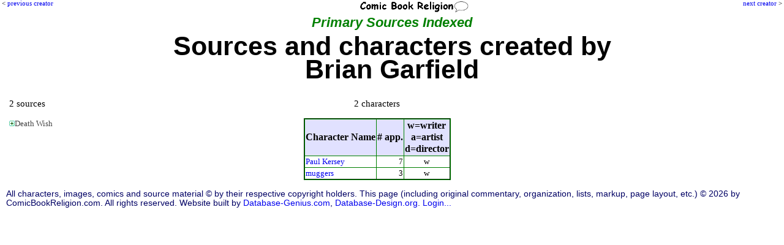

--- FILE ---
content_type: text/html; charset=UTF-8
request_url: http://www.comicbookreligion.com/?s=creator-Brian_Garfield__5365
body_size: 7100
content:
<!DOCTYPE html>
<html lang="en">
<head>
	<title>Brian Garfield created these sources and characters:</title>
	<meta name="keywords" content="Brian; Garfield; created; these; sources; and; characters:" />
	<meta name="description" content="Brian Garfield created these sources and characters:; Actual" />
	<meta name="author" content="ComicBookReligion.com" />
	<meta http-equiv="Content-Type" content="text/html; charset=UTF-8" />
	<link rel="shortcut icon" href="http://www.comicbookreligion.com/favicon.ico" type="image/vnd.microsoft.icon" />
	<link rel="icon" href="http://www.comicbookreligion.com/favicon.ico" type="image/vnd.microsoft.icon" />
	<link rel="canonical" href="http://www.comicbookreligion.com/?s=creator-Brian_Garfield__5365" />

	<link rel="stylesheet" type="text/css" href="style.css" />

<script type="text/javascript">

/* kludge, because FireFox not dispaying menu item properly: */
/*function resetddp(){
    var ddl=document.getElementById('source_type');
    ddl.options[_menu_item_num_placeholder_].selected=true;
}*/

function clickRel(xStr)
{
	document.getElementById('religion_with_id').value=xStr;
}

function toggle_religion_list_character_page()
{
	toggleDivOL('religion_list');
}


function clickChar_appForm(xStr)
{
	document.getElementById('character_ID_xref_cs').value=xStr;
}

function click_ID_in_procr(xStr)
{
	document.getElementById('character_ID_already_in_DB').value=xStr;
}

function click_ID_in_ARtC_form(xStr)
{
	document.getElementById('connected_character_ID_in_ARtC_form').value=xStr;
}


function mention_dropdown_to_field()
{
	var xIndex_Value = document.getElementById('dropdown_mention_ID_add_appearance').value;
	document.getElementById('mention_ID').value = xIndex_Value;
}

function publisher_dropdown_to_field()
{
	var xIndex_Value = document.getElementById('publisher_ID').selectedIndex;
	var xPublisher_Name = document.getElementById('publisher_ID').options[xIndex_Value].text;
	if (xPublisher_Name == "[nothing selected yet]") { xPublisher_Name = ''; }
	document.getElementById('publisher_name').value = xPublisher_Name;
}

function alt_name_dropdown_to_field(xDropdown_Menu_ID, xField_ID)
{
	var xIndex_Value = document.getElementById(xDropdown_Menu_ID).selectedIndex;
	var xAlt_Name = document.getElementById(xDropdown_Menu_ID).options[xIndex_Value].text;
	if (xAlt_Name == "[nothing selected yet]") { xAlt_Name = ''; }
	document.getElementById(xField_ID).value = xAlt_Name;
}


function toggleDivOL( elemID )
{
	var elem = document.getElementById( elemID );
	if( elem.style.display == 'none' )
	{
		elem.style.display = 'block';
	}
	else
	{
		elem.style.display = 'none';
	}
}

function blocking(nr, cr)
{
	if (document.layers)
	{
		current = (document.layers[nr].display == 'none') ? 'block' : 'none';
		current2 = (document.layers[cr].src == 'img_misc/img_plus.gif') ? 'img_misc/img_minus.gif' : 'img_misc/img_plus.gif';
		document.layers[nr].display = current;
		document.layers[cr].src = current2;
	}
	else if (document.all)
	{
		current = (document.all[nr].style.display == 'none') ? 'block' : 'none';
		current2 = (document.all[cr].src == 'img_misc/img_plus.gif') ? 'img_misc/img_minus.gif' : 'img_misc/img_plus.gif';
		document.all[nr].style.display = current;
		document.all[cr].src = current2;
	}
	else if (document.getElementById)
	{
		vista = (document.getElementById(nr).style.display == 'none') ? 'block' : 'none';
		vista2 = (document.getElementById(nr).style.display == 'none') ? 'img_misc/img_minus.gif' : 'img_misc/img_plus.gif';
		document.getElementById(nr).style.display = vista;
		document.getElementById(cr).src = vista2;
	}
}



function blocking_app_edit(nr, cr)
{
	if (document.layers)
	{
		current = (document.layers[nr].display == 'none') ? 'block' : 'none';
		current2 = (document.layers[cr].src == 'img_misc/img_plus.gif') ? 'img_misc/edit_hollow.gif' : 'img_misc/edit.gif';
		document.layers[nr].display = current;
		document.layers[cr].src = current2;
	}
	else if (document.all)
	{
		current = (document.all[nr].style.display == 'none') ? 'block' : 'none';
		current2 = (document.all[cr].src == 'img_misc/img_plus.gif') ? 'img_misc/edit_hollow.gif' : 'img_misc/edit.gif';
		document.all[nr].style.display = current;
		document.all[cr].src = current2;
	}
	else if (document.getElementById)
	{
		vista = (document.getElementById(nr).style.display == 'none') ? 'block' : 'none';
		vista2 = (document.getElementById(nr).style.display == 'none') ? 'img_misc/edit_hollow.gif' : 'img_misc/edit.gif';
		document.getElementById(nr).style.display = vista;
		document.getElementById(cr).src = vista2;
	}
}

</script>

</head>
<body >
<div id="Next"><p class="PrevNext"><a href="http://www.comicbookreligion.com/?s=creator-Roger_Garis__8813">next creator</a> &gt;</p></div>
<div id="floatCenter"><a href="http://www.comicbookreligion.com"><img src="http://www.comicbookreligion.com/img_misc/CBRlogo.gif" alt="ComicBookReligion.com logo" width="180" /></a></div><div id="Prev"><p class="PrevNext">&lt; <a href="http://www.comicbookreligion.com/?s=creator-Rafa_Gares__2366">previous creator</a></p></div>
<h1><span class="sub2">Primary Sources Indexed</span><br />Sources and characters created by<br />Brian Garfield</h1>
<div id="Lists" class="index_links_medium">
<table class="creator_page_table"><tr><td class="creator_page_table" width="50%"><p>2 sources</p>
<a href="javascript:blocking('title_1', 'anchor_1');"><img src="http://www.comicbookreligion.com/img_misc/img_plus.gif" id="anchor_1" /></a><span class="smallerGray">Death Wish</span><br />
<div class="smallerGray" id="title_1" style="display: none; padding-left: 20px;">
<a href="http://www.comicbookreligion.com/?s=27500"><em>Death Wish</em> (1972)</a><br />
<a href="http://www.comicbookreligion.com/?s=18761"><em>Death Wish</em> (1974)</a><br />
</div>
</td><td class="creator_page_table" width="50%"><p style="margin-left: auto; margin-right: auto; text-align: center;" >2 characters</p>
<table border="1" style="background-color:white; padding:3px;border-color: green; border-width: 2px; border-collapse: collapse; border-style: outset; margin-top: 5px; margin-left:auto; margin-right:auto; ">
<tr><th>Character Name</th><th># app.</th><th>w=writer<br />a=artist<br />d=director</th></tr>
<tr><td><a href="http://www.comicbookreligion.com/?c=33847&amp;Paul_Kersey">Paul Kersey</a></td><td class="align_right">7</td><td class="center">w</td></tr>

<tr><td><a href="http://www.comicbookreligion.com/?c=33858&amp;muggers">muggers</a></td><td class="align_right">3</td><td class="center">w</td></tr>

</table>
</td></tr></table></div>
<p class="footer">All characters, images, comics and source material &copy; by their respective copyright holders. This page (including original commentary, organization, lists, markup, page layout, etc.) &copy; 2026 by ComicBookReligion.com. All rights reserved. Website built by <a href="http://www.database-genius.com">Database-Genius.com</a>, <a href="http://www.database-design.org">Database-Design.org</a>. 
<a href="http://www.comicbookreligion.com/?ap=loginform">Login...</a></p>
</body>
</html>